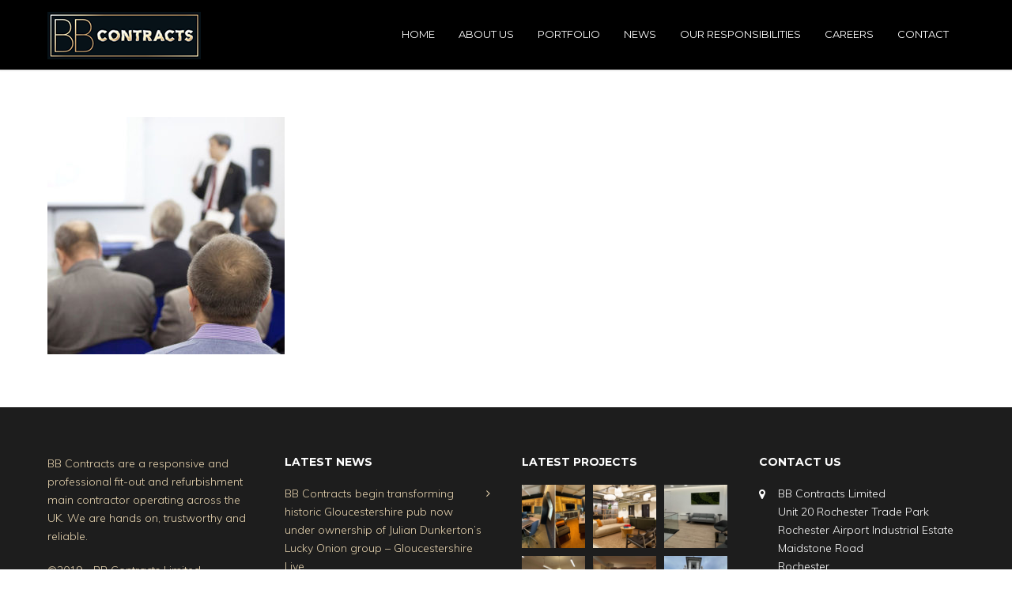

--- FILE ---
content_type: text/html; charset=UTF-8
request_url: https://www.bbcontracts.com/training/training-bottom/
body_size: 13725
content:
<!doctype html>
<html lang="en-GB">
<head>
<meta http-equiv="Content-Type" content="text/html; charset=UTF-8" />
<title>training-bottom - BB Contracts</title>
<!-- Mobile Specific Metas & Favicons -->
<meta name="viewport" content="width=device-width, initial-scale=1, maximum-scale=1, user-scalable=0"><!-- WordPress Stuff -->
                        <script>
                            /* You can add more configuration options to webfontloader by previously defining the WebFontConfig with your options */
                            if ( typeof WebFontConfig === "undefined" ) {
                                WebFontConfig = new Object();
                            }
                            WebFontConfig['google'] = {families: ['Montserrat:400,700', 'Muli:300,400,300italic,400italic', 'Open+Sans:800&amp;subset=latin']};

                            (function() {
                                var wf = document.createElement( 'script' );
                                wf.src = 'https://ajax.googleapis.com/ajax/libs/webfont/1.5.3/webfont.js';
                                wf.type = 'text/javascript';
                                wf.async = 'true';
                                var s = document.getElementsByTagName( 'script' )[0];
                                s.parentNode.insertBefore( wf, s );
                            })();
                        </script>
                        <meta name='robots' content='index, follow, max-image-preview:large, max-snippet:-1, max-video-preview:-1' />
<script type="text/javascript">function rgmkInitGoogleMaps(){window.rgmkGoogleMapsCallback=true;try{jQuery(document).trigger("rgmkGoogleMapsLoad")}catch(err){}}</script>
	<!-- This site is optimized with the Yoast SEO plugin v26.5 - https://yoast.com/wordpress/plugins/seo/ -->
	<link rel="canonical" href="https://www.bbcontracts.com/training/training-bottom/" />
	<meta property="og:locale" content="en_GB" />
	<meta property="og:type" content="article" />
	<meta property="og:title" content="training-bottom - BB Contracts" />
	<meta property="og:url" content="https://www.bbcontracts.com/training/training-bottom/" />
	<meta property="og:site_name" content="BB Contracts" />
	<meta property="og:image" content="https://www.bbcontracts.com/training/training-bottom" />
	<meta property="og:image:width" content="600" />
	<meta property="og:image:height" content="600" />
	<meta property="og:image:type" content="image/jpeg" />
	<meta name="twitter:card" content="summary_large_image" />
	<script type="application/ld+json" class="yoast-schema-graph">{"@context":"https://schema.org","@graph":[{"@type":"WebPage","@id":"https://www.bbcontracts.com/training/training-bottom/","url":"https://www.bbcontracts.com/training/training-bottom/","name":"training-bottom - BB Contracts","isPartOf":{"@id":"https://www.bbcontracts.com/#website"},"primaryImageOfPage":{"@id":"https://www.bbcontracts.com/training/training-bottom/#primaryimage"},"image":{"@id":"https://www.bbcontracts.com/training/training-bottom/#primaryimage"},"thumbnailUrl":"https://www.bbcontracts.com/wp-content/uploads/2016/09/training-bottom.jpg","datePublished":"2016-11-07T15:32:22+00:00","breadcrumb":{"@id":"https://www.bbcontracts.com/training/training-bottom/#breadcrumb"},"inLanguage":"en-GB","potentialAction":[{"@type":"ReadAction","target":["https://www.bbcontracts.com/training/training-bottom/"]}]},{"@type":"ImageObject","inLanguage":"en-GB","@id":"https://www.bbcontracts.com/training/training-bottom/#primaryimage","url":"https://www.bbcontracts.com/wp-content/uploads/2016/09/training-bottom.jpg","contentUrl":"https://www.bbcontracts.com/wp-content/uploads/2016/09/training-bottom.jpg","width":600,"height":600},{"@type":"BreadcrumbList","@id":"https://www.bbcontracts.com/training/training-bottom/#breadcrumb","itemListElement":[{"@type":"ListItem","position":1,"name":"Home","item":"https://www.bbcontracts.com/"},{"@type":"ListItem","position":2,"name":"Training","item":"https://www.bbcontracts.com/training/"},{"@type":"ListItem","position":3,"name":"training-bottom"}]},{"@type":"WebSite","@id":"https://www.bbcontracts.com/#website","url":"https://www.bbcontracts.com/","name":"BB Contracts","description":"Refurbishing and fit-out contracting at it&#039;s very best","potentialAction":[{"@type":"SearchAction","target":{"@type":"EntryPoint","urlTemplate":"https://www.bbcontracts.com/?s={search_term_string}"},"query-input":{"@type":"PropertyValueSpecification","valueRequired":true,"valueName":"search_term_string"}}],"inLanguage":"en-GB"}]}</script>
	<!-- / Yoast SEO plugin. -->


<link rel='dns-prefetch' href='//www.bbcontracts.com' />
<link rel="alternate" type="application/rss+xml" title="BB Contracts &raquo; Feed" href="https://www.bbcontracts.com/feed/" />
<link rel="alternate" type="application/rss+xml" title="BB Contracts &raquo; Comments Feed" href="https://www.bbcontracts.com/comments/feed/" />
<link rel="alternate" type="application/rss+xml" title="BB Contracts &raquo; training-bottom Comments Feed" href="https://www.bbcontracts.com/training/training-bottom/feed/" />
<link rel="alternate" title="oEmbed (JSON)" type="application/json+oembed" href="https://www.bbcontracts.com/wp-json/oembed/1.0/embed?url=https%3A%2F%2Fwww.bbcontracts.com%2Ftraining%2Ftraining-bottom%2F" />
<link rel="alternate" title="oEmbed (XML)" type="text/xml+oembed" href="https://www.bbcontracts.com/wp-json/oembed/1.0/embed?url=https%3A%2F%2Fwww.bbcontracts.com%2Ftraining%2Ftraining-bottom%2F&#038;format=xml" />
		<!-- This site uses the Google Analytics by ExactMetrics plugin v8.10.2 - Using Analytics tracking - https://www.exactmetrics.com/ -->
		<!-- Note: ExactMetrics is not currently configured on this site. The site owner needs to authenticate with Google Analytics in the ExactMetrics settings panel. -->
					<!-- No tracking code set -->
				<!-- / Google Analytics by ExactMetrics -->
		<style id='wp-img-auto-sizes-contain-inline-css' type='text/css'>
img:is([sizes=auto i],[sizes^="auto," i]){contain-intrinsic-size:3000px 1500px}
/*# sourceURL=wp-img-auto-sizes-contain-inline-css */
</style>
<style id='wp-emoji-styles-inline-css' type='text/css'>

	img.wp-smiley, img.emoji {
		display: inline !important;
		border: none !important;
		box-shadow: none !important;
		height: 1em !important;
		width: 1em !important;
		margin: 0 0.07em !important;
		vertical-align: -0.1em !important;
		background: none !important;
		padding: 0 !important;
	}
/*# sourceURL=wp-emoji-styles-inline-css */
</style>
<style id='wp-block-library-inline-css' type='text/css'>
:root{--wp-block-synced-color:#7a00df;--wp-block-synced-color--rgb:122,0,223;--wp-bound-block-color:var(--wp-block-synced-color);--wp-editor-canvas-background:#ddd;--wp-admin-theme-color:#007cba;--wp-admin-theme-color--rgb:0,124,186;--wp-admin-theme-color-darker-10:#006ba1;--wp-admin-theme-color-darker-10--rgb:0,107,160.5;--wp-admin-theme-color-darker-20:#005a87;--wp-admin-theme-color-darker-20--rgb:0,90,135;--wp-admin-border-width-focus:2px}@media (min-resolution:192dpi){:root{--wp-admin-border-width-focus:1.5px}}.wp-element-button{cursor:pointer}:root .has-very-light-gray-background-color{background-color:#eee}:root .has-very-dark-gray-background-color{background-color:#313131}:root .has-very-light-gray-color{color:#eee}:root .has-very-dark-gray-color{color:#313131}:root .has-vivid-green-cyan-to-vivid-cyan-blue-gradient-background{background:linear-gradient(135deg,#00d084,#0693e3)}:root .has-purple-crush-gradient-background{background:linear-gradient(135deg,#34e2e4,#4721fb 50%,#ab1dfe)}:root .has-hazy-dawn-gradient-background{background:linear-gradient(135deg,#faaca8,#dad0ec)}:root .has-subdued-olive-gradient-background{background:linear-gradient(135deg,#fafae1,#67a671)}:root .has-atomic-cream-gradient-background{background:linear-gradient(135deg,#fdd79a,#004a59)}:root .has-nightshade-gradient-background{background:linear-gradient(135deg,#330968,#31cdcf)}:root .has-midnight-gradient-background{background:linear-gradient(135deg,#020381,#2874fc)}:root{--wp--preset--font-size--normal:16px;--wp--preset--font-size--huge:42px}.has-regular-font-size{font-size:1em}.has-larger-font-size{font-size:2.625em}.has-normal-font-size{font-size:var(--wp--preset--font-size--normal)}.has-huge-font-size{font-size:var(--wp--preset--font-size--huge)}.has-text-align-center{text-align:center}.has-text-align-left{text-align:left}.has-text-align-right{text-align:right}.has-fit-text{white-space:nowrap!important}#end-resizable-editor-section{display:none}.aligncenter{clear:both}.items-justified-left{justify-content:flex-start}.items-justified-center{justify-content:center}.items-justified-right{justify-content:flex-end}.items-justified-space-between{justify-content:space-between}.screen-reader-text{border:0;clip-path:inset(50%);height:1px;margin:-1px;overflow:hidden;padding:0;position:absolute;width:1px;word-wrap:normal!important}.screen-reader-text:focus{background-color:#ddd;clip-path:none;color:#444;display:block;font-size:1em;height:auto;left:5px;line-height:normal;padding:15px 23px 14px;text-decoration:none;top:5px;width:auto;z-index:100000}html :where(.has-border-color){border-style:solid}html :where([style*=border-top-color]){border-top-style:solid}html :where([style*=border-right-color]){border-right-style:solid}html :where([style*=border-bottom-color]){border-bottom-style:solid}html :where([style*=border-left-color]){border-left-style:solid}html :where([style*=border-width]){border-style:solid}html :where([style*=border-top-width]){border-top-style:solid}html :where([style*=border-right-width]){border-right-style:solid}html :where([style*=border-bottom-width]){border-bottom-style:solid}html :where([style*=border-left-width]){border-left-style:solid}html :where(img[class*=wp-image-]){height:auto;max-width:100%}:where(figure){margin:0 0 1em}html :where(.is-position-sticky){--wp-admin--admin-bar--position-offset:var(--wp-admin--admin-bar--height,0px)}@media screen and (max-width:600px){html :where(.is-position-sticky){--wp-admin--admin-bar--position-offset:0px}}

/*# sourceURL=wp-block-library-inline-css */
</style><style id='global-styles-inline-css' type='text/css'>
:root{--wp--preset--aspect-ratio--square: 1;--wp--preset--aspect-ratio--4-3: 4/3;--wp--preset--aspect-ratio--3-4: 3/4;--wp--preset--aspect-ratio--3-2: 3/2;--wp--preset--aspect-ratio--2-3: 2/3;--wp--preset--aspect-ratio--16-9: 16/9;--wp--preset--aspect-ratio--9-16: 9/16;--wp--preset--color--black: #000000;--wp--preset--color--cyan-bluish-gray: #abb8c3;--wp--preset--color--white: #ffffff;--wp--preset--color--pale-pink: #f78da7;--wp--preset--color--vivid-red: #cf2e2e;--wp--preset--color--luminous-vivid-orange: #ff6900;--wp--preset--color--luminous-vivid-amber: #fcb900;--wp--preset--color--light-green-cyan: #7bdcb5;--wp--preset--color--vivid-green-cyan: #00d084;--wp--preset--color--pale-cyan-blue: #8ed1fc;--wp--preset--color--vivid-cyan-blue: #0693e3;--wp--preset--color--vivid-purple: #9b51e0;--wp--preset--gradient--vivid-cyan-blue-to-vivid-purple: linear-gradient(135deg,rgb(6,147,227) 0%,rgb(155,81,224) 100%);--wp--preset--gradient--light-green-cyan-to-vivid-green-cyan: linear-gradient(135deg,rgb(122,220,180) 0%,rgb(0,208,130) 100%);--wp--preset--gradient--luminous-vivid-amber-to-luminous-vivid-orange: linear-gradient(135deg,rgb(252,185,0) 0%,rgb(255,105,0) 100%);--wp--preset--gradient--luminous-vivid-orange-to-vivid-red: linear-gradient(135deg,rgb(255,105,0) 0%,rgb(207,46,46) 100%);--wp--preset--gradient--very-light-gray-to-cyan-bluish-gray: linear-gradient(135deg,rgb(238,238,238) 0%,rgb(169,184,195) 100%);--wp--preset--gradient--cool-to-warm-spectrum: linear-gradient(135deg,rgb(74,234,220) 0%,rgb(151,120,209) 20%,rgb(207,42,186) 40%,rgb(238,44,130) 60%,rgb(251,105,98) 80%,rgb(254,248,76) 100%);--wp--preset--gradient--blush-light-purple: linear-gradient(135deg,rgb(255,206,236) 0%,rgb(152,150,240) 100%);--wp--preset--gradient--blush-bordeaux: linear-gradient(135deg,rgb(254,205,165) 0%,rgb(254,45,45) 50%,rgb(107,0,62) 100%);--wp--preset--gradient--luminous-dusk: linear-gradient(135deg,rgb(255,203,112) 0%,rgb(199,81,192) 50%,rgb(65,88,208) 100%);--wp--preset--gradient--pale-ocean: linear-gradient(135deg,rgb(255,245,203) 0%,rgb(182,227,212) 50%,rgb(51,167,181) 100%);--wp--preset--gradient--electric-grass: linear-gradient(135deg,rgb(202,248,128) 0%,rgb(113,206,126) 100%);--wp--preset--gradient--midnight: linear-gradient(135deg,rgb(2,3,129) 0%,rgb(40,116,252) 100%);--wp--preset--font-size--small: 13px;--wp--preset--font-size--medium: 20px;--wp--preset--font-size--large: 36px;--wp--preset--font-size--x-large: 42px;--wp--preset--spacing--20: 0.44rem;--wp--preset--spacing--30: 0.67rem;--wp--preset--spacing--40: 1rem;--wp--preset--spacing--50: 1.5rem;--wp--preset--spacing--60: 2.25rem;--wp--preset--spacing--70: 3.38rem;--wp--preset--spacing--80: 5.06rem;--wp--preset--shadow--natural: 6px 6px 9px rgba(0, 0, 0, 0.2);--wp--preset--shadow--deep: 12px 12px 50px rgba(0, 0, 0, 0.4);--wp--preset--shadow--sharp: 6px 6px 0px rgba(0, 0, 0, 0.2);--wp--preset--shadow--outlined: 6px 6px 0px -3px rgb(255, 255, 255), 6px 6px rgb(0, 0, 0);--wp--preset--shadow--crisp: 6px 6px 0px rgb(0, 0, 0);}:where(.is-layout-flex){gap: 0.5em;}:where(.is-layout-grid){gap: 0.5em;}body .is-layout-flex{display: flex;}.is-layout-flex{flex-wrap: wrap;align-items: center;}.is-layout-flex > :is(*, div){margin: 0;}body .is-layout-grid{display: grid;}.is-layout-grid > :is(*, div){margin: 0;}:where(.wp-block-columns.is-layout-flex){gap: 2em;}:where(.wp-block-columns.is-layout-grid){gap: 2em;}:where(.wp-block-post-template.is-layout-flex){gap: 1.25em;}:where(.wp-block-post-template.is-layout-grid){gap: 1.25em;}.has-black-color{color: var(--wp--preset--color--black) !important;}.has-cyan-bluish-gray-color{color: var(--wp--preset--color--cyan-bluish-gray) !important;}.has-white-color{color: var(--wp--preset--color--white) !important;}.has-pale-pink-color{color: var(--wp--preset--color--pale-pink) !important;}.has-vivid-red-color{color: var(--wp--preset--color--vivid-red) !important;}.has-luminous-vivid-orange-color{color: var(--wp--preset--color--luminous-vivid-orange) !important;}.has-luminous-vivid-amber-color{color: var(--wp--preset--color--luminous-vivid-amber) !important;}.has-light-green-cyan-color{color: var(--wp--preset--color--light-green-cyan) !important;}.has-vivid-green-cyan-color{color: var(--wp--preset--color--vivid-green-cyan) !important;}.has-pale-cyan-blue-color{color: var(--wp--preset--color--pale-cyan-blue) !important;}.has-vivid-cyan-blue-color{color: var(--wp--preset--color--vivid-cyan-blue) !important;}.has-vivid-purple-color{color: var(--wp--preset--color--vivid-purple) !important;}.has-black-background-color{background-color: var(--wp--preset--color--black) !important;}.has-cyan-bluish-gray-background-color{background-color: var(--wp--preset--color--cyan-bluish-gray) !important;}.has-white-background-color{background-color: var(--wp--preset--color--white) !important;}.has-pale-pink-background-color{background-color: var(--wp--preset--color--pale-pink) !important;}.has-vivid-red-background-color{background-color: var(--wp--preset--color--vivid-red) !important;}.has-luminous-vivid-orange-background-color{background-color: var(--wp--preset--color--luminous-vivid-orange) !important;}.has-luminous-vivid-amber-background-color{background-color: var(--wp--preset--color--luminous-vivid-amber) !important;}.has-light-green-cyan-background-color{background-color: var(--wp--preset--color--light-green-cyan) !important;}.has-vivid-green-cyan-background-color{background-color: var(--wp--preset--color--vivid-green-cyan) !important;}.has-pale-cyan-blue-background-color{background-color: var(--wp--preset--color--pale-cyan-blue) !important;}.has-vivid-cyan-blue-background-color{background-color: var(--wp--preset--color--vivid-cyan-blue) !important;}.has-vivid-purple-background-color{background-color: var(--wp--preset--color--vivid-purple) !important;}.has-black-border-color{border-color: var(--wp--preset--color--black) !important;}.has-cyan-bluish-gray-border-color{border-color: var(--wp--preset--color--cyan-bluish-gray) !important;}.has-white-border-color{border-color: var(--wp--preset--color--white) !important;}.has-pale-pink-border-color{border-color: var(--wp--preset--color--pale-pink) !important;}.has-vivid-red-border-color{border-color: var(--wp--preset--color--vivid-red) !important;}.has-luminous-vivid-orange-border-color{border-color: var(--wp--preset--color--luminous-vivid-orange) !important;}.has-luminous-vivid-amber-border-color{border-color: var(--wp--preset--color--luminous-vivid-amber) !important;}.has-light-green-cyan-border-color{border-color: var(--wp--preset--color--light-green-cyan) !important;}.has-vivid-green-cyan-border-color{border-color: var(--wp--preset--color--vivid-green-cyan) !important;}.has-pale-cyan-blue-border-color{border-color: var(--wp--preset--color--pale-cyan-blue) !important;}.has-vivid-cyan-blue-border-color{border-color: var(--wp--preset--color--vivid-cyan-blue) !important;}.has-vivid-purple-border-color{border-color: var(--wp--preset--color--vivid-purple) !important;}.has-vivid-cyan-blue-to-vivid-purple-gradient-background{background: var(--wp--preset--gradient--vivid-cyan-blue-to-vivid-purple) !important;}.has-light-green-cyan-to-vivid-green-cyan-gradient-background{background: var(--wp--preset--gradient--light-green-cyan-to-vivid-green-cyan) !important;}.has-luminous-vivid-amber-to-luminous-vivid-orange-gradient-background{background: var(--wp--preset--gradient--luminous-vivid-amber-to-luminous-vivid-orange) !important;}.has-luminous-vivid-orange-to-vivid-red-gradient-background{background: var(--wp--preset--gradient--luminous-vivid-orange-to-vivid-red) !important;}.has-very-light-gray-to-cyan-bluish-gray-gradient-background{background: var(--wp--preset--gradient--very-light-gray-to-cyan-bluish-gray) !important;}.has-cool-to-warm-spectrum-gradient-background{background: var(--wp--preset--gradient--cool-to-warm-spectrum) !important;}.has-blush-light-purple-gradient-background{background: var(--wp--preset--gradient--blush-light-purple) !important;}.has-blush-bordeaux-gradient-background{background: var(--wp--preset--gradient--blush-bordeaux) !important;}.has-luminous-dusk-gradient-background{background: var(--wp--preset--gradient--luminous-dusk) !important;}.has-pale-ocean-gradient-background{background: var(--wp--preset--gradient--pale-ocean) !important;}.has-electric-grass-gradient-background{background: var(--wp--preset--gradient--electric-grass) !important;}.has-midnight-gradient-background{background: var(--wp--preset--gradient--midnight) !important;}.has-small-font-size{font-size: var(--wp--preset--font-size--small) !important;}.has-medium-font-size{font-size: var(--wp--preset--font-size--medium) !important;}.has-large-font-size{font-size: var(--wp--preset--font-size--large) !important;}.has-x-large-font-size{font-size: var(--wp--preset--font-size--x-large) !important;}
/*# sourceURL=global-styles-inline-css */
</style>

<style id='classic-theme-styles-inline-css' type='text/css'>
/*! This file is auto-generated */
.wp-block-button__link{color:#fff;background-color:#32373c;border-radius:9999px;box-shadow:none;text-decoration:none;padding:calc(.667em + 2px) calc(1.333em + 2px);font-size:1.125em}.wp-block-file__button{background:#32373c;color:#fff;text-decoration:none}
/*# sourceURL=/wp-includes/css/classic-themes.min.css */
</style>
<link rel='stylesheet' id='contact-form-7-css' href='https://www.bbcontracts.com/wp-content/plugins/contact-form-7/includes/css/styles.css?ver=6.1.4' type='text/css' media='all' />
<link rel='stylesheet' id='rs-plugin-settings-css' href='https://www.bbcontracts.com/wp-content/plugins/revslider/public/assets/css/settings.css?ver=5.2.5.3' type='text/css' media='all' />
<style id='rs-plugin-settings-inline-css' type='text/css'>
#rs-demo-id {}
/*# sourceURL=rs-plugin-settings-inline-css */
</style>
<link rel='stylesheet' id='parent-style-css' href='https://www.bbcontracts.com/wp-content/themes/unicon/style.css?ver=6.9' type='text/css' media='all' />
<link rel='stylesheet' id='dashicons-css' href='https://www.bbcontracts.com/wp-includes/css/dashicons.min.css?ver=6.9' type='text/css' media='all' />
<link rel='stylesheet' id='stylesheet-css' href='https://www.bbcontracts.com/wp-content/themes/unicon-child/style.css?ver=1' type='text/css' media='all' />
<link rel='stylesheet' id='js_composer_front-css' href='https://www.bbcontracts.com/wp-content/plugins/js_composer/assets/css/js_composer.min.css?ver=4.12' type='text/css' media='all' />
<link rel='stylesheet' id='shortcodes-css' href='https://www.bbcontracts.com/wp-content/themes/unicon/framework/css/shortcodes.css?ver=6.9' type='text/css' media='all' />
<link rel='stylesheet' id='responsive-css' href='https://www.bbcontracts.com/wp-content/themes/unicon/framework/css/responsive.css?ver=6.9' type='text/css' media='all' />
<link rel='stylesheet' id='bsf-Defaults-css' href='https://www.bbcontracts.com/wp-content/uploads/smile_fonts/Defaults/Defaults.css?ver=6.9' type='text/css' media='all' />
<script type="text/javascript" src="https://www.bbcontracts.com/wp-includes/js/jquery/jquery.min.js?ver=3.7.1" id="jquery-core-js"></script>
<script type="text/javascript" src="https://www.bbcontracts.com/wp-includes/js/jquery/jquery-migrate.min.js?ver=3.4.1" id="jquery-migrate-js"></script>
<script type="text/javascript" src="https://www.bbcontracts.com/wp-content/plugins/revslider/public/assets/js/jquery.themepunch.tools.min.js?ver=5.2.5.3" id="tp-tools-js"></script>
<script type="text/javascript" src="https://www.bbcontracts.com/wp-content/plugins/revslider/public/assets/js/jquery.themepunch.revolution.min.js?ver=5.2.5.3" id="revmin-js"></script>
<link rel="https://api.w.org/" href="https://www.bbcontracts.com/wp-json/" /><link rel="alternate" title="JSON" type="application/json" href="https://www.bbcontracts.com/wp-json/wp/v2/media/16603" /><link rel="EditURI" type="application/rsd+xml" title="RSD" href="https://www.bbcontracts.com/xmlrpc.php?rsd" />
<meta name="generator" content="WordPress 6.9" />
<link rel='shortlink' href='https://www.bbcontracts.com/?p=16603' />
<style type="text/css">
body{ font: 300 14px Muli, Arial, Helvetica, sans-serif; color: #000000; line-height: 1.7;} .wrapall, .boxed-layout{ background-color: #ffffff; } body.page-template-page-blank-php{ background: #ffffff !important; } h1{ font: 300 28px Muli, Arial, Helvetica, sans-serif; color: #000000; } h2{ font: 300 24px Muli, Arial, Helvetica, sans-serif; color: #000000; } h3{ font: 300 20px Muli, Arial, Helvetica, sans-serif; color: #000000; } h4{ font: 300 16px Muli, Arial, Helvetica, sans-serif; color: #000000; } h5{ font: 300 16px Muli, Arial, Helvetica, sans-serif; color: #000000; } h6{ font: 300 16px Muli, Arial, Helvetica, sans-serif; color: #000000; } .title{ font-family: 'Muli', Arial, Helvetica, sans-serif; } h1 a, h2 a, h3 a, h4 a, h5 a, h6 a { font-weight: inherit; color: inherit; } h1 a:hover, h2 a:hover, h3 a:hover, h4 a:hover, h5 a:hover, h6 a:hover, a:hover h1, a:hover h2, a:hover h3, a:hover h4, a:hover h5, a:hover h6 { color: #000000; } a{ color: #000000; } a:hover{ color: #000000; } input[type='text'], input[type='password'], input[type='email'], input[type='tel'], textarea, select { font-family: Muli, Arial, Helvetica, sans-serif; font-size: 14px; } #sidebar .widget h3{ font: 14px Montserrat, Arial, Helvetica, sans-serif; color: #000000; } .container .twelve.alt.sidebar-right, .container .twelve.alt.sidebar-left, #sidebar.sidebar-right #sidebar-widgets, #sidebar.sidebar-left #sidebar-widgets{ border-color: #efefef;} #topbar{ background: #f5f5f5; color: #777777; } #topbar a{ color: #999999; } #topbar a:hover{ color: #333333; } @media only screen and (max-width: 767px) { #topbar .topbar-col1{ background: #f5f5f5; } } /* Navigation */ #navigation > ul > li > a{ font: 400 13px Montserrat, Arial, Helvetica, sans-serif; color: #ffffff; } #navigation > ul > li:hover > a, #navigation > ul > li > a:hover { color: #adadad; } #navigation li.current-menu-item > a:hover, #navigation li.current-page-ancestor > a:hover, #navigation li.current-menu-ancestor > a:hover, #navigation li.current-menu-parent > a:hover, #navigation li.current_page_ancestor > a:hover, #navigation > ul > li.sfHover > a { color: #adadad; } #navigation li.current-menu-item > a, #navigation li.current-page-ancestor > a, #navigation li.current-menu-ancestor > a, #navigation li.current-menu-parent > a, #navigation li.current_page_ancestor > a { color: #c8a574; } #navigation ul li:hover{ border-color: #adadad; } #navigation li.current-menu-item, #navigation li.current-page-ancestor, #navigation li.current-menu-ancestor, #navigation li.current-menu-parent, #navigation li.current_page_ancestor{ border-color: #c8a574; } #navigation .sub-menu{ background: #262626; } #navigation .sub-menu li a{ font: 400 13px Muli, Arial, Helvetica, sans-serif; color: #cccccc; } #navigation .sub-menu li a:hover{ color: #ffffff; } #navigation .sub-menu li.current_page_item > a, #navigation .sub-menu li.current_page_item > a:hover, #navigation .sub-menu li.current-menu-item > a, #navigation .sub-menu li.current-menu-item > a:hover, #navigation .sub-menu li.current-page-ancestor > a, #navigation .sub-menu li.current-page-ancestor > a:hover, #navigation .sub-menu li.current-menu-ancestor > a, #navigation .sub-menu li.current-menu-ancestor > a:hover, #navigation .sub-menu li.current-menu-parent > a, #navigation .sub-menu li.current-menu-parent > a:hover, #navigation .sub-menu li.current_page_ancestor > a, #navigation .sub-menu li.current_page_ancestor > a:hover{ color: #ffffff; } #navigation .sub-menu li a, #navigation .sub-menu ul li a{ border-color: #333333; } #navigation > ul > li.megamenu > ul.sub-menu{ background: #262626; border-color: #adadad; } #navigation > ul > li.megamenu > ul > li { border-right-color: #333333 !important; } #navigation > ul > li.megamenu ul li a{ color:#cccccc; } #navigation > ul > li.megamenu > ul > li > a { color:#ffffff; } #navigation > ul > li.megamenu > ul ul li a:hover, #header #navigation > ul > li.megamenu > ul ul li.current-menu-item a { color: #ffffff !important; background-color: #333333 !important; } /* Header General */ #search-btn, #shopping-btn, #close-search-btn { color: #bbbbbb; } #search-btn:hover, #shopping-btn:hover, #close-search-btn:hover { color: #999999; } #slogan{ font: 400 20px Open Sans, Arial, Helvetica, sans-serif; color: #777777; margin-top: 26px; } /* Mobile Header */ #mobile-navigation{ background: #262626; } #mobile-navigation ul li a{ font: 400 13px Muli, Arial, Helvetica, sans-serif; color: #cccccc; border-bottom-color: #333333 !important; } #mobile-navigation ul li a:hover, #mobile-navigation ul li a:hover [class^='fa-'], #mobile-navigation li.open > a, #mobile-navigation ul li.current-menu-item > a, #mobile-navigation ul li.current-menu-ancestor > a{ color: #ffffff; } body #mobile-navigation li.open > a [class^='fa-']{ color: #ffffff; } #mobile-navigation form, #mobile-navigation form input{ background: #444444; color: #cccccc; } #mobile-navigation form:before{ color: #cccccc; } #mobile-header{ background: #000000; height: 88px; } #mobile-navigation-btn, #mobile-cart-btn, #mobile-shopping-btn{ color: #bbbbbb; line-height: 88px; } #mobile-navigation-btn:hover, #mobile-cart-btn:hover, #mobile-shopping-btn:hover { color: #999999; } #mobile-header .logo{ margin-top: 15px; } /* Header V1 */ #header.header-v1 { height: 88px; background: #000000; } .header-v1 .logo{ margin-top: 15px; } .header-v1 #navigation > ul > li{ height: 88px; padding-top: 35px; } .header-v1 #navigation .sub-menu{ top: 88px; } .header-v1 .header-icons-divider{ line-height: 88px; background: #efefef; } #header.header-v1 .widget_shopping_cart{ top: 88px; } .header-v1 #search-btn, .header-v1 #close-search-btn, .header-v1 #shopping-btn{ line-height: 88px; } .header-v1 #search-top, .header-v1 #search-top input{ height: 88px; } .header-v1 #search-top input{ color: #000000; font-family: Muli, Arial, Helvetica, sans-serif; } /* Header V3 */ #header.header-v3 { background: #000000; } .header-v3 .navigation-wrap{ background: #000000; border-top: 1px solid #efefef; } .header-v3 .logo { margin-top: 30px; margin-bottom: 30px; } /* Header V4 */ #header.header-v4 { background: #000000; } .header-v4 .navigation-wrap{ background: #000000; border-top: 1px solid #efefef; } .header-v4 .logo { margin-top: 30px; margin-bottom: 30px; } /* Transparent Header */ #transparentimage{ padding: 88px 0 0 0; } .header-is-transparent #mobile-navigation{ top: 88px; } /* Stuck */ .stuck{ background: #000000; } /* Titlebars */ .titlebar h1{ font: 800 40px Open Sans, Arial, Helvetica, sans-serif; color: #777777; } #fulltitle{ background: #ffffff; border-bottom: 1px none #efefef; } #breadcrumbs{ margin-top: 6px; } #breadcrumbs, #breadcrumbs a{ font: 13px Open Sans, Arial, Helvetica, sans-serif; color: #aaaaaa; } #breadcrumbs a:hover{ color: #666666; } #fullimagecenter h1, #transparentimage h1{ font: 40px Montserrat, Arial, Helvetica, sans-serif; color: #ffffff; text-transform: uppercase; letter-spacing: 0px; text-align: center; } /* Footer */ #footer .widget h3{ font: 700 14px Montserrat, Arial, Helvetica, sans-serif; color: #ffffff; } #footer{ color: #e5d2ae; border-top: 4px none #1cbac8; } #footer{ background-color: #1d1d1d; } #footer a, #footer .widget ul li:after { color: #e5d2ae; } #footer a:hover, #footer .widget ul li:hover:after { color: #e5d2ae; } #footer .widget ul li{ border-bottom-color: #333333; } /* Copyright */ #copyright{ background: #161717; color: #777777; } #copyright a { color: #999999; } #copyright a:hover { color: #cccccc; } /* Color Accent */ .highlight{color:#c8a574 !important;} ::selection{ background: #c8a574; } ::-moz-selection { background: #c8a574; } #shopping-btn span{background:#c8a574;} .blog-page .post h1 a:hover,.blog-page .post h2 a:hover{color:#c8a574;} .entry-image .entry-overlay{background:#c8a574;} .entry-quote a:hover{background:#c8a574;} .entry-link a:hover{background:#c8a574;} .blog-single .entry-tags a:hover{color:#c8a574;} .sharebox ul li a:hover{color:#c8a574;} #pagination .current a{background:#c8a574;} #filters ul li a:hover{color:#c8a574;} #filters ul li a.active{color:#c8a574;} #back-to-top a:hover{background-color:#c8a574;} #sidebar .widget ul li a:hover{color:#c8a574;} #sidebar .widget ul li:hover:after{color:#c8a574;} .widget_tag_cloud a:hover,.widget_product_tag_cloud a:hover{background:#c8a574;border-color:#c8a574;} .widget_portfolio .portfolio-widget-item .portfolio-overlay{background:#c8a574;} #sidebar .widget_nav_menu ul li a:hover{color:#c8a574;} #footer .widget_tag_cloud a:hover,#footer .widget_product_tag_cloud a:hover{background:#c8a574;border-color:#c8a574;} /* Shortcodes */ .box.style-2{border-top-color:#c8a574;} .box.style-4{border-color:#c8a574;} .box.style-6{background:#c8a574;} a.button,input[type=submit],button,.minti_button{background:#c8a574;border-color:#c8a574;} a.button.color-2{color:#c8a574;border-color:#c8a574;} a.button.color-3{background:#c8a574;border-color:#c8a574;} a.button.color-9{color:#c8a574;} a.button.color-6:hover{background:#c8a574;border-color:#c8a574;} a.button.color-7:hover{background:#c8a574;border-color:#c8a574;} .counter-number{color:#c8a574;} .divider-title.align-center:after, .divider-title.align-left:after { background-color:#c8a574 } .divider5{border-bottom-color:#c8a574;} .dropcap.dropcap-circle{background-color:#c8a574;} .dropcap.dropcap-box{background-color:#c8a574;} .dropcap.dropcap-color{color:#c8a574;} .toggle .toggle-title.active, .color-light .toggle .toggle-title.active{ background:#c8a574; border-color: #c8a574;} .iconbox-style-1.icon-color-accent i.boxicon,.iconbox-style-2.icon-color-accent i.boxicon,.iconbox-style-3.icon-color-accent i.boxicon,.iconbox-style-8.icon-color-accent i.boxicon,.iconbox-style-9.icon-color-accent i.boxicon{color:#c8a574!important;} .iconbox-style-4.icon-color-accent i.boxicon,.iconbox-style-5.icon-color-accent i.boxicon,.iconbox-style-6.icon-color-accent i.boxicon,.iconbox-style-7.icon-color-accent i.boxicon,.flip .icon-color-accent.card .back{background:#c8a574;} .latest-blog .blog-item .blog-overlay{background:#c8a574;} .latest-blog .blog-item .blog-pic i{color:#c8a574;} .latest-blog .blog-item h4 a:hover{color:#c8a574;} .progressbar .progress-percentage{background:#c8a574;} .wpb_widgetised_column .widget ul li a:hover{color:#c8a574;} .wpb_widgetised_column .widget ul li:hover:after{color:#c8a574;} .wpb_accordion .wpb_accordion_wrapper .ui-state-active .ui-icon{background-color:#c8a574;} .wpb_accordion .wpb_accordion_wrapper .ui-state-active.wpb_accordion_header a{color:#c8a574;} .wpb_accordion .wpb_accordion_wrapper .wpb_accordion_header a:hover,.wpb_accordion .wpb_accordion_wrapper .wpb_accordion_header a:hover .ui-state-default .ui-icon{color:#c8a574;} .wpb_accordion .wpb_accordion_wrapper .wpb_accordion_header:hover .ui-icon{background-color:#c8a574!important;} .wpb_content_element.wpb_tabs .wpb_tabs_nav li.ui-tabs-active{border-bottom-color:#c8a574;} .portfolio-item h4 a:hover{ color: #c8a574; } .portfolio-filters ul li a:hover { color: #c8a574; } .portfolio-filters ul li a.active { color: #c8a574; } .portfolio-overlay-icon .portfolio-overlay{ background: #c8a574; } .portfolio-overlay-icon i{ color: #c8a574; } .portfolio-overlay-effect .portfolio-overlay{ background: #c8a574; } .portfolio-overlay-name .portfolio-overlay{ background: #c8a574; } .portfolio-detail-attributes ul li a:hover{ color: #c8a574; } a.catimage:hover .catimage-text{ background: #c8a574; } /* WooCommerce */ .products li h3{font: 300 14px Muli, Arial, Helvetica, sans-serif; color: #000000;} .woocommerce .button.checkout-button{background:#c8a574;border-color:#c8a574;} .woocommerce .products .onsale{background:#c8a574;} .product .onsale{background:#c8a574;} button.single_add_to_cart_button:hover{background:#c8a574;} .woocommerce-tabs > ul > li.active a{color:#c8a574;border-bottom-color:#c8a574;} p.stars a:hover{background:#c8a574;} p.stars a.active,p.stars a.active:after{background:#c8a574;} .product_list_widget a{color:#c8a574;} .woocommerce .widget_layered_nav li.chosen a{color:#c8a574!important;} .woocommerce .widget_product_categories > ul > li.current-cat > a{color:#c8a574!important;} .woocommerce .widget_product_categories > ul > li.current-cat:after{color:#c8a574!important;} .woocommerce-message{ background: #c8a574; } .bbp-topics-front ul.super-sticky .bbp-topic-title:before, .bbp-topics ul.super-sticky .bbp-topic-title:before, .bbp-topics ul.sticky .bbp-topic-title:before, .bbp-forum-content ul.sticky .bbp-topic-title:before{color: #c8a574!important; } #subscription-toggle a:hover{ background: #c8a574; } .bbp-pagination-links span.current{ background: #c8a574; } div.wpcf7-mail-sent-ok,div.wpcf7-mail-sent-ng,div.wpcf7-spam-blocked,div.wpcf7-validation-errors{ background: #c8a574; } .wpcf7-not-valid{ border-color: #c8a574 !important;} .products .button.add_to_cart_button{ color: #c8a574!important; } .minti_list.color-accent li:before{ color: #c8a574!important; } .blogslider_text .post-categories li a{ background-color: #c8a574; } .minti_zooming_slider .flex-control-nav li .minti_zooming_slider_ghost { background-color: #c8a574; } .minti_carousel.pagination_numbers .owl-dots .owl-dot.active{ background-color: #c8a574; } .wpb_content_element.wpb_tour .wpb_tabs_nav li.ui-tabs-active, .color-light .wpb_content_element.wpb_tour .wpb_tabs_nav li.ui-tabs-active{ background-color: #c8a574; } .masonry_icon i{ color: #c8a574; } /* Special Font */ .font-special, .button, .counter-title, h6, .wpb_accordion .wpb_accordion_wrapper .wpb_accordion_header a, .pricing-plan .pricing-plan-head h3, a.catimage, .divider-title, button, input[type='submit'], input[type='reset'], input[type='button'], .vc_pie_chart h4, .page-404 h3, .minti_masonrygrid_item h4{ font-family: 'Montserrat', Arial, Helvetica, sans-serif; /*letter-spacing: 0px; font-weight: ;*/} .ui-helper-reset{ line-height: 1.7; } /* User CSS from Theme Options */ .gradient-divider-column .newdivider{ border:none !important; height: 4px; max-height:none !important; background: -moz-linear-gradient(left, #e5cb9a, #e5cb9a, #C8A574, #e5cb9a); /* FF3.6-15 */ background: -webkit-linear-gradient(left, #e5cb9a, #e5cb9a, #C8A574, #e5cb9a); /* Chrome10-25,Safari5.1-6 */ background: linear-gradient(to right, #e5cb9a, #e5cb9a, #C8A574, #e5cb9a); /* W3C, IE10+, FF16+, Chrome26+, Opera12+, Safari7+ */ filter: progid:DXImageTransform.Microsoft.gradient( startColorstr='#00c8a574', endColorstr='#00c8a574',GradientType=1 ); /* IE6-9 */ } .type-portfolio .project-box{ position: relative; margin-top: 60px; text-transform: uppercase; background-color: #000000; color: #E6D3AE; padding:10px 20px; display: inline-block; font-size: 30px; font-weight: 900; font-family: 'Montserrat', Arial, Helvetica, sans-serif; } .type-portfolio .project-box:after { left: 100%; top: 50%; border: solid transparent; content: " "; height: 0; width: 0; position: absolute; pointer-events: none; border-color: rgba(0, 0, 0, 0); border-left-color: #000000; border-width: 15px; margin-top: -15px; } @media (max-width:767px){ .type-portfolio .project-box{ display: none; } } .type-portfolio .testimonial-img{ width: 90px; height: auto; border-radius: 0; } a, select, input[type="submit"], input[type="text"], input[type="password"], input[type="email"], input[type="tel"], textarea{ border-radius: 0 !important; } #footer .widget_contact *{ color: #FFFFFF; } .greyscale-images-row .single_image img{ -webkit-filter: grayscale(100%); filter: grayscale(100%); } .greyscale-images-row .single_image img:hover{ -webkit-filter: grayscale(0%); filter: grayscale(0%); } @media only screen and (max-width: 1199px) { #header, .sticky-wrapper{display:none;} #mobile-header{display:inherit} }
</style><meta name="generator" content="Powered by Visual Composer - drag and drop page builder for WordPress."/>
<!--[if lte IE 9]><link rel="stylesheet" type="text/css" href="https://www.bbcontracts.com/wp-content/plugins/js_composer/assets/css/vc_lte_ie9.min.css" media="screen"><![endif]--><!--[if IE  8]><link rel="stylesheet" type="text/css" href="https://www.bbcontracts.com/wp-content/plugins/js_composer/assets/css/vc-ie8.min.css" media="screen"><![endif]--><meta name="generator" content="Powered by Slider Revolution 5.2.5.3 - responsive, Mobile-Friendly Slider Plugin for WordPress with comfortable drag and drop interface." />
<noscript><style type="text/css"> .wpb_animate_when_almost_visible { opacity: 1; }</style></noscript></head>

<body class="attachment wp-singular attachment-template-default attachmentid-16603 attachment-jpeg wp-theme-unicon wp-child-theme-unicon-child smooth-scroll wpb-js-composer js-comp-ver-4.12 vc_responsive">

	<div class="site-wrapper wrapall">

	
<header id="header" class="header header-v1 header-v1-only clearfix  ">
		
	<div class="container">
	
		<div id="logo-navigation" class="sixteen columns">
			
			<div id="logo" class="logo">
									<a href="https://www.bbcontracts.com/"><img src="https://www.bbcontracts.com/wp-content/uploads/2016/07/bbcontracts-landscape-logo-01.png" alt="BB Contracts" class="logo_standard" /></a>
					<a href="https://www.bbcontracts.com/"><img src="https://www.bbcontracts.com/wp-content/uploads/2016/07/bbcontracts-landscape-logo-01.png" alt="BB Contracts" class="logo_transparent" /></a>					<a href="https://www.bbcontracts.com/"><img src="https://www.bbcontracts.com/wp-content/uploads/2016/07/bbcontracts-landscape-logo-01.png" width="194" height="60" alt="BB Contracts" class="logo_retina" /></a>					<a href="https://www.bbcontracts.com/"><img src="https://www.bbcontracts.com/wp-content/uploads/2016/07/bbcontracts-landscape-logo-01.png" width="194" height="60" alt="BB Contracts" class="logo_retina_transparent" /></a>							</div>

			<div id="navigation" class="clearfix">			
				<div class="header-icons">
												
								</div>	

				<ul id="nav" class="menu"><li id="menu-item-15397" class="menu-item menu-item-type-post_type menu-item-object-page menu-item-home menu-item-15397"><a href="https://www.bbcontracts.com/">HOME</a></li>
<li id="menu-item-15576" class="menu-item menu-item-type-custom menu-item-object-custom menu-item-has-children menu-item-15576"><a href="#">ABOUT US</a>
<ul class="sub-menu">
	<li id="menu-item-16212" class="menu-item menu-item-type-post_type menu-item-object-page menu-item-16212"><a href="https://www.bbcontracts.com/our-history/">Our History</a></li>
	<li id="menu-item-16077" class="menu-item menu-item-type-post_type menu-item-object-page menu-item-16077"><a href="https://www.bbcontracts.com/mission-vision-values/">Mission, Vision &#038; Values</a></li>
	<li id="menu-item-16072" class="menu-item menu-item-type-post_type menu-item-object-page menu-item-16072"><a href="https://www.bbcontracts.com/what-we-do/">What We Do</a></li>
	<li id="menu-item-15713" class="menu-item menu-item-type-post_type menu-item-object-page menu-item-15713"><a href="https://www.bbcontracts.com/our-team/">Our Team</a></li>
	<li id="menu-item-16702" class="menu-item menu-item-type-post_type menu-item-object-page menu-item-16702"><a href="https://www.bbcontracts.com/our-partners/">Partners</a></li>
	<li id="menu-item-15772" class="menu-item menu-item-type-post_type menu-item-object-page menu-item-15772"><a href="https://www.bbcontracts.com/quality/">Quality</a></li>
	<li id="menu-item-15775" class="menu-item menu-item-type-post_type menu-item-object-page menu-item-15775"><a href="https://www.bbcontracts.com/financial/">Financial</a></li>
	<li id="menu-item-15788" class="menu-item menu-item-type-post_type menu-item-object-page menu-item-15788"><a href="https://www.bbcontracts.com/insurances/">Insurances</a></li>
	<li id="menu-item-16065" class="menu-item menu-item-type-post_type menu-item-object-page menu-item-16065"><a href="https://www.bbcontracts.com/where-we-work/">Where We Work</a></li>
</ul>
</li>
<li id="menu-item-15653" class="menu-item menu-item-type-post_type menu-item-object-page menu-item-15653"><a href="https://www.bbcontracts.com/projects/">PORTFOLIO</a></li>
<li id="menu-item-16083" class="menu-item menu-item-type-post_type menu-item-object-page menu-item-16083"><a href="https://www.bbcontracts.com/news/">NEWS</a></li>
<li id="menu-item-15285" class="menu-item menu-item-type-custom menu-item-object-custom menu-item-has-children menu-item-15285"><a href="#">OUR RESPONSIBILITIES</a>
<ul class="sub-menu">
	<li id="menu-item-15984" class="menu-item menu-item-type-post_type menu-item-object-page menu-item-15984"><a href="https://www.bbcontracts.com/health-and-safety/">Health &#038; Safety</a></li>
	<li id="menu-item-15983" class="menu-item menu-item-type-post_type menu-item-object-page menu-item-15983"><a href="https://www.bbcontracts.com/community/">Community</a></li>
	<li id="menu-item-16007" class="menu-item menu-item-type-post_type menu-item-object-page menu-item-16007"><a href="https://www.bbcontracts.com/training/">Training</a></li>
	<li id="menu-item-16006" class="menu-item menu-item-type-post_type menu-item-object-page menu-item-16006"><a href="https://www.bbcontracts.com/accreditations/">Accreditations</a></li>
	<li id="menu-item-16005" class="menu-item menu-item-type-post_type menu-item-object-page menu-item-16005"><a href="https://www.bbcontracts.com/environmental/">Environmental</a></li>
</ul>
</li>
<li id="menu-item-16154" class="menu-item menu-item-type-post_type menu-item-object-page menu-item-16154"><a href="https://www.bbcontracts.com/careers/">CAREERS</a></li>
<li id="menu-item-16104" class="menu-item menu-item-type-post_type menu-item-object-page menu-item-16104"><a href="https://www.bbcontracts.com/contact/">CONTACT</a></li>
</ul>			</div>
			
		</div>
		
		
			

	</div>	
	
</header>

<div id="mobile-header" class="mobile-header-v1">
	<div class="container">
		<div class="sixteen columns">
			<div id="mobile-logo" class="logo">
									<a href="https://www.bbcontracts.com/"><img src="https://www.bbcontracts.com/wp-content/uploads/2016/07/bbcontracts-landscape-logo-01.png" alt="BB Contracts" class="logo_standard" /></a>
					<a href="https://www.bbcontracts.com/"><img src="https://www.bbcontracts.com/wp-content/uploads/2016/07/bbcontracts-landscape-logo-01.png" width="194" height="60" alt="BB Contracts" class="logo_retina" /></a>							</div>
			<a href="#" id="mobile-navigation-btn"><i class="fa fa-bars"></i></a>
					</div>
	</div>
</div>

<div id="mobile-navigation">
	<div class="container">
		<div class="sixteen columns">
			<div class="menu-mega-menu-container"><ul id="mobile-nav" class="menu"><li class="menu-item menu-item-type-post_type menu-item-object-page menu-item-home menu-item-15397"><a href="https://www.bbcontracts.com/">HOME</a></li>
<li class="menu-item menu-item-type-custom menu-item-object-custom menu-item-has-children menu-item-15576"><a href="#">ABOUT US</a>
<ul class="sub-menu">
	<li class="menu-item menu-item-type-post_type menu-item-object-page menu-item-16212"><a href="https://www.bbcontracts.com/our-history/">Our History</a></li>
	<li class="menu-item menu-item-type-post_type menu-item-object-page menu-item-16077"><a href="https://www.bbcontracts.com/mission-vision-values/">Mission, Vision &#038; Values</a></li>
	<li class="menu-item menu-item-type-post_type menu-item-object-page menu-item-16072"><a href="https://www.bbcontracts.com/what-we-do/">What We Do</a></li>
	<li class="menu-item menu-item-type-post_type menu-item-object-page menu-item-15713"><a href="https://www.bbcontracts.com/our-team/">Our Team</a></li>
	<li class="menu-item menu-item-type-post_type menu-item-object-page menu-item-16702"><a href="https://www.bbcontracts.com/our-partners/">Partners</a></li>
	<li class="menu-item menu-item-type-post_type menu-item-object-page menu-item-15772"><a href="https://www.bbcontracts.com/quality/">Quality</a></li>
	<li class="menu-item menu-item-type-post_type menu-item-object-page menu-item-15775"><a href="https://www.bbcontracts.com/financial/">Financial</a></li>
	<li class="menu-item menu-item-type-post_type menu-item-object-page menu-item-15788"><a href="https://www.bbcontracts.com/insurances/">Insurances</a></li>
	<li class="menu-item menu-item-type-post_type menu-item-object-page menu-item-16065"><a href="https://www.bbcontracts.com/where-we-work/">Where We Work</a></li>
</ul>
</li>
<li class="menu-item menu-item-type-post_type menu-item-object-page menu-item-15653"><a href="https://www.bbcontracts.com/projects/">PORTFOLIO</a></li>
<li class="menu-item menu-item-type-post_type menu-item-object-page menu-item-16083"><a href="https://www.bbcontracts.com/news/">NEWS</a></li>
<li class="menu-item menu-item-type-custom menu-item-object-custom menu-item-has-children menu-item-15285"><a href="#">OUR RESPONSIBILITIES</a>
<ul class="sub-menu">
	<li class="menu-item menu-item-type-post_type menu-item-object-page menu-item-15984"><a href="https://www.bbcontracts.com/health-and-safety/">Health &#038; Safety</a></li>
	<li class="menu-item menu-item-type-post_type menu-item-object-page menu-item-15983"><a href="https://www.bbcontracts.com/community/">Community</a></li>
	<li class="menu-item menu-item-type-post_type menu-item-object-page menu-item-16007"><a href="https://www.bbcontracts.com/training/">Training</a></li>
	<li class="menu-item menu-item-type-post_type menu-item-object-page menu-item-16006"><a href="https://www.bbcontracts.com/accreditations/">Accreditations</a></li>
	<li class="menu-item menu-item-type-post_type menu-item-object-page menu-item-16005"><a href="https://www.bbcontracts.com/environmental/">Environmental</a></li>
</ul>
</li>
<li class="menu-item menu-item-type-post_type menu-item-object-page menu-item-16154"><a href="https://www.bbcontracts.com/careers/">CAREERS</a></li>
<li class="menu-item menu-item-type-post_type menu-item-object-page menu-item-16104"><a href="https://www.bbcontracts.com/contact/">CONTACT</a></li>
</ul></div>			
				
		</div>
	</div>
</div>

		
			
					<div id="notitlebar"></div>
		


<div id="page-wrap" class="container" >

	<div id="content" class="sixteen columns">
	
		<p class="attachment"><a rel="prettyPhoto[pp_gal]" href='https://www.bbcontracts.com/wp-content/uploads/2016/09/training-bottom.jpg'><img fetchpriority="high" decoding="async" width="300" height="300" src="https://www.bbcontracts.com/wp-content/uploads/2016/09/training-bottom-300x300.jpg" class="attachment-medium size-medium" alt="" srcset="https://www.bbcontracts.com/wp-content/uploads/2016/09/training-bottom-300x300.jpg 300w, https://www.bbcontracts.com/wp-content/uploads/2016/09/training-bottom-150x150.jpg 150w, https://www.bbcontracts.com/wp-content/uploads/2016/09/training-bottom-80x80.jpg 80w, https://www.bbcontracts.com/wp-content/uploads/2016/09/training-bottom-500x500.jpg 500w, https://www.bbcontracts.com/wp-content/uploads/2016/09/training-bottom.jpg 600w" sizes="(max-width: 300px) 100vw, 300px" /></a></p>

		
		
			</div> <!-- end content -->

	
</div> <!-- end page-wrap -->
	
		
			
		<footer id="footer">
			<div class="container">
				<div class="four columns"><div id="text-2" class="widget widget_text">			<div class="textwidget"><p>BB Contracts are a responsive and professional fit-out and refurbishment main contractor operating across the UK. We are hands on, trustworthy and reliable.</p>
<p>©2019 - BB Contracts Limited<br />
<span style="font-size:0.8em">Website design: <a href="http://www.joannewood.co.uk">www.joannewood.co.uk</a></span></p>
</div>
		</div></div>
								<div class="four columns">
		<div id="recent-posts-3" class="widget widget_recent_entries">
		<h3>LATEST NEWS</h3>
		<ul>
											<li>
					<a href="https://www.bbcontracts.com/2019/04/bb-contracts-begin-transforming-historic-gloucestershire-pub-now-under-ownership-of-julian-dunkertons-lucky-onion-group-gloucestershire-live/">BB Contracts begin transforming historic Gloucestershire pub now under ownership of Julian Dunkerton&#8217;s Lucky Onion group &#8211; Gloucestershire Live</a>
									</li>
											<li>
					<a href="https://www.bbcontracts.com/2019/03/history-and-modern-design-share-kindred-spirit/">History and modern design share Kindred spirit</a>
									</li>
											<li>
					<a href="https://www.bbcontracts.com/2019/03/best-sustainable-pub-company-darwin-wallace-sponsored-by-sky/">Best Sustainable Pub Company: Darwin &#038; Wallace (Sponsored by Sky)</a>
									</li>
											<li>
					<a href="https://www.bbcontracts.com/2019/02/no29-power-station-west-battersea/">No29 Power Station West Battersea &#8211; Premier Hospitality Edition</a>
									</li>
											<li>
					<a href="https://www.bbcontracts.com/2019/01/kindred-hammersmith-completion-dezeen-edition/">Kindred, Hammersmith Completion &#8211; Dezeen Edition</a>
									</li>
					</ul>

		</div></div>
												<div class="four columns"><div id="portfolio-2" class="widget widget_portfolio"><h3>LATEST PROJECTS</h3>		<div class="recent-works-items clearfix">
						<div class="portfolio-widget-item">
                        	<a href="https://www.bbcontracts.com/portfolio-item/cork-street-mayfair/" title="Cork Street, Mayfair" class="portfolio-pic"><img width="80" height="80" src="https://www.bbcontracts.com/wp-content/uploads/2024/09/1-1-80x80.png" class="attachment-mini size-mini wp-post-image" alt="" decoding="async" loading="lazy" srcset="https://www.bbcontracts.com/wp-content/uploads/2024/09/1-1-80x80.png 80w, https://www.bbcontracts.com/wp-content/uploads/2024/09/1-1-150x150.png 150w, https://www.bbcontracts.com/wp-content/uploads/2024/09/1-1-500x500.png 500w, https://www.bbcontracts.com/wp-content/uploads/2024/09/1-1-1000x1000.png 1000w" sizes="auto, (max-width: 80px) 100vw, 80px" /><span class="portfolio-overlay"><i class="icon-minti-plus"></i></span></a>
                   </div>
				<div class="portfolio-widget-item">
                        	<a href="https://www.bbcontracts.com/portfolio-item/the-lighthouse-fitzrovia/" title="The Lighthouse, Fitzrovia" class="portfolio-pic"><img width="80" height="80" src="https://www.bbcontracts.com/wp-content/uploads/2024/09/2-80x80.png" class="attachment-mini size-mini wp-post-image" alt="" decoding="async" loading="lazy" srcset="https://www.bbcontracts.com/wp-content/uploads/2024/09/2-80x80.png 80w, https://www.bbcontracts.com/wp-content/uploads/2024/09/2-150x150.png 150w, https://www.bbcontracts.com/wp-content/uploads/2024/09/2-500x500.png 500w, https://www.bbcontracts.com/wp-content/uploads/2024/09/2-1000x1000.png 1000w" sizes="auto, (max-width: 80px) 100vw, 80px" /><span class="portfolio-overlay"><i class="icon-minti-plus"></i></span></a>
                   </div>
				<div class="portfolio-widget-item">
                        	<a href="https://www.bbcontracts.com/portfolio-item/iron-mountain-auto-store/" title="Iron Mountain &#8216;Auto Store&#8217;" class="portfolio-pic"><img width="80" height="80" src="https://www.bbcontracts.com/wp-content/uploads/2024/02/1-80x80.png" class="attachment-mini size-mini wp-post-image" alt="" decoding="async" loading="lazy" srcset="https://www.bbcontracts.com/wp-content/uploads/2024/02/1-80x80.png 80w, https://www.bbcontracts.com/wp-content/uploads/2024/02/1-150x150.png 150w, https://www.bbcontracts.com/wp-content/uploads/2024/02/1-500x500.png 500w, https://www.bbcontracts.com/wp-content/uploads/2024/02/1-1000x1000.png 1000w" sizes="auto, (max-width: 80px) 100vw, 80px" /><span class="portfolio-overlay"><i class="icon-minti-plus"></i></span></a>
                   </div>
				<div class="portfolio-widget-item">
                        	<a href="https://www.bbcontracts.com/portfolio-item/kmk-kinderzimmer-berkhamsted/" title="KMK Kinderzimmer, Berkhamsted" class="portfolio-pic"><img width="80" height="80" src="https://www.bbcontracts.com/wp-content/uploads/2023/12/5-1-80x80.png" class="attachment-mini size-mini wp-post-image" alt="" decoding="async" loading="lazy" srcset="https://www.bbcontracts.com/wp-content/uploads/2023/12/5-1-80x80.png 80w, https://www.bbcontracts.com/wp-content/uploads/2023/12/5-1-150x150.png 150w, https://www.bbcontracts.com/wp-content/uploads/2023/12/5-1-500x500.png 500w, https://www.bbcontracts.com/wp-content/uploads/2023/12/5-1-1000x1000.png 1000w" sizes="auto, (max-width: 80px) 100vw, 80px" /><span class="portfolio-overlay"><i class="icon-minti-plus"></i></span></a>
                   </div>
				<div class="portfolio-widget-item">
                        	<a href="https://www.bbcontracts.com/portfolio-item/the-hari-hotel-knightsbridge/" title="The Hari Hotel, Knightsbridge" class="portfolio-pic"><img width="80" height="80" src="https://www.bbcontracts.com/wp-content/uploads/2023/12/1-80x80.png" class="attachment-mini size-mini wp-post-image" alt="" decoding="async" loading="lazy" srcset="https://www.bbcontracts.com/wp-content/uploads/2023/12/1-80x80.png 80w, https://www.bbcontracts.com/wp-content/uploads/2023/12/1-150x150.png 150w, https://www.bbcontracts.com/wp-content/uploads/2023/12/1-500x500.png 500w, https://www.bbcontracts.com/wp-content/uploads/2023/12/1-1000x1000.png 1000w" sizes="auto, (max-width: 80px) 100vw, 80px" /><span class="portfolio-overlay"><i class="icon-minti-plus"></i></span></a>
                   </div>
				<div class="portfolio-widget-item">
                        	<a href="https://www.bbcontracts.com/portfolio-item/kinderzimmer-walton-on-thames/" title="Kinderzimmer, Walton on Thames" class="portfolio-pic"><img width="80" height="80" src="https://www.bbcontracts.com/wp-content/uploads/2023/11/1-80x80.png" class="attachment-mini size-mini wp-post-image" alt="" decoding="async" loading="lazy" srcset="https://www.bbcontracts.com/wp-content/uploads/2023/11/1-80x80.png 80w, https://www.bbcontracts.com/wp-content/uploads/2023/11/1-150x150.png 150w, https://www.bbcontracts.com/wp-content/uploads/2023/11/1-500x500.png 500w, https://www.bbcontracts.com/wp-content/uploads/2023/11/1-1000x1000.png 1000w" sizes="auto, (max-width: 80px) 100vw, 80px" /><span class="portfolio-overlay"><i class="icon-minti-plus"></i></span></a>
                   </div>
				</div>

		</div></div>
												<div class="four columns"><div id="contact-2" class="widget widget_contact"><h3>CONTACT US</h3>		
		<address>
						<span class="address"><i class="fa fa-map-marker"></i><span class="adress-overflow">BB Contracts Limited<br>Unit 20 Rochester Trade Park<br>Rochester Airport Industrial Estate<br>Maidstone Road<br>Rochester<br>ME1 3QY</span></span>
				
						<span class="phone"><i class="fa fa-phone"></i><strong>Phone:</strong> 01634 818212</span>
				
				
						<span class="email"><i class="fa fa-envelope"></i><strong>E-Mail:</strong> <a href="mailto:info@bbcontracts.com">info@bbcontracts.com</a></span>
				
					</address>
		
		</div><div id="text-3" class="widget widget_text">			<div class="textwidget"><div class="social-icon-container-footer"><a href="https://www.facebook.com/bbcontracts/">
        <span class="fa-stack fa-lg icon-facebook">
          <i class="fa fa-facebook fa-stack-1x"></i>
        </span>
        </a></div>

    <div class="social-icon-container-footer"><a href="https://twitter.com/bbcontracts">
        <span class="fa-stack fa-lg icon-twitter">
          <i class="fa fa-twitter fa-stack-1x"></i>
        </span>
    </a>
    </div>

 <div class="social-icon-container-footer"><a href="https://www.linkedin.com/company/b-b-contracts-limited">
        <span class="fa-stack fa-lg icon-linkedin">
          <i class="fa fa-linkedin fa-stack-1x"></i>
        </span>
    </a>
    </div>
 <div class="social-icon-container-footer"><a href="https://plus.google.com/+BBContractsLimitedChatham">
        <span class="fa-stack fa-lg icon-gplus">
          <i class="fa fa-google-plus fa-stack-1x"></i>
        </span>
    </a>
    </div>
 <div class="social-icon-container-footer"><a href="https://uk.pinterest.com/BBContracts/">
        <span class="fa-stack fa-lg icon-pinterest">
          <i class="fa fa-pinterest fa-stack-1x"></i>
        </span>
    </a>
    </div>
<div class="social-icon-container-footer"><a href="https://www.instagram.com/bbcontracts/">
        <span class="fa-stack fa-lg icon-instagram">
          <i class="fa fa-instagram fa-stack-1x"></i>
        </span>
    </a>
    </div></div>
		</div></div>	
							</div>
		</footer>
		
			
	</div><!-- end wrapall / boxed -->
	
		<div id="back-to-top"><a href="#"><i class="fa fa-chevron-up"></i></a></div>
		
	<script type="speculationrules">
{"prefetch":[{"source":"document","where":{"and":[{"href_matches":"/*"},{"not":{"href_matches":["/wp-*.php","/wp-admin/*","/wp-content/uploads/*","/wp-content/*","/wp-content/plugins/*","/wp-content/themes/unicon-child/*","/wp-content/themes/unicon/*","/*\\?(.+)"]}},{"not":{"selector_matches":"a[rel~=\"nofollow\"]"}},{"not":{"selector_matches":".no-prefetch, .no-prefetch a"}}]},"eagerness":"conservative"}]}
</script>
<script type="text/javascript" src="https://www.bbcontracts.com/wp-includes/js/dist/hooks.min.js?ver=dd5603f07f9220ed27f1" id="wp-hooks-js"></script>
<script type="text/javascript" src="https://www.bbcontracts.com/wp-includes/js/dist/i18n.min.js?ver=c26c3dc7bed366793375" id="wp-i18n-js"></script>
<script type="text/javascript" id="wp-i18n-js-after">
/* <![CDATA[ */
wp.i18n.setLocaleData( { 'text direction\u0004ltr': [ 'ltr' ] } );
//# sourceURL=wp-i18n-js-after
/* ]]> */
</script>
<script type="text/javascript" src="https://www.bbcontracts.com/wp-content/plugins/contact-form-7/includes/swv/js/index.js?ver=6.1.4" id="swv-js"></script>
<script type="text/javascript" id="contact-form-7-js-translations">
/* <![CDATA[ */
( function( domain, translations ) {
	var localeData = translations.locale_data[ domain ] || translations.locale_data.messages;
	localeData[""].domain = domain;
	wp.i18n.setLocaleData( localeData, domain );
} )( "contact-form-7", {"translation-revision-date":"2024-05-21 11:58:24+0000","generator":"GlotPress\/4.0.1","domain":"messages","locale_data":{"messages":{"":{"domain":"messages","plural-forms":"nplurals=2; plural=n != 1;","lang":"en_GB"},"Error:":["Error:"]}},"comment":{"reference":"includes\/js\/index.js"}} );
//# sourceURL=contact-form-7-js-translations
/* ]]> */
</script>
<script type="text/javascript" id="contact-form-7-js-before">
/* <![CDATA[ */
var wpcf7 = {
    "api": {
        "root": "https:\/\/www.bbcontracts.com\/wp-json\/",
        "namespace": "contact-form-7\/v1"
    }
};
//# sourceURL=contact-form-7-js-before
/* ]]> */
</script>
<script type="text/javascript" src="https://www.bbcontracts.com/wp-content/plugins/contact-form-7/includes/js/index.js?ver=6.1.4" id="contact-form-7-js"></script>
<script type="text/javascript" src="https://www.bbcontracts.com/wp-content/themes/unicon/framework/js/jquery.easing.min.js" id="minti-easing-js"></script>
<script type="text/javascript" src="https://www.bbcontracts.com/wp-content/plugins/js_composer/assets/lib/waypoints/waypoints.min.js?ver=4.12" id="waypoints-js"></script>
<script type="text/javascript" src="https://www.bbcontracts.com/wp-content/themes/unicon/framework/js/waypoints-sticky.min.js" id="minti-waypoints-sticky-js"></script>
<script type="text/javascript" src="https://www.bbcontracts.com/wp-content/themes/unicon/framework/js/prettyPhoto.js" id="minti-prettyphoto-js"></script>
<script type="text/javascript" src="https://www.bbcontracts.com/wp-content/themes/unicon/framework/js/isotope.pkgd.min.js" id="minti-isotope-js"></script>
<script type="text/javascript" src="https://www.bbcontracts.com/wp-content/themes/unicon-child/js/functions.js" id="unicon-child-minti-functions-js"></script>
<script type="text/javascript" src="https://www.bbcontracts.com/wp-content/themes/unicon/framework/js/flexslider.min.js" id="minti-flexslider-js"></script>
<script type="text/javascript" src="https://www.bbcontracts.com/wp-content/themes/unicon/framework/js/smoothscroll.js" id="minti-smoothscroll-js"></script>
<script type="text/javascript" src="https://www.bbcontracts.com/wp-includes/js/comment-reply.min.js?ver=6.9" id="comment-reply-js" async="async" data-wp-strategy="async" fetchpriority="low"></script>
<script id="wp-emoji-settings" type="application/json">
{"baseUrl":"https://s.w.org/images/core/emoji/17.0.2/72x72/","ext":".png","svgUrl":"https://s.w.org/images/core/emoji/17.0.2/svg/","svgExt":".svg","source":{"concatemoji":"https://www.bbcontracts.com/wp-includes/js/wp-emoji-release.min.js?ver=6.9"}}
</script>
<script type="module">
/* <![CDATA[ */
/*! This file is auto-generated */
const a=JSON.parse(document.getElementById("wp-emoji-settings").textContent),o=(window._wpemojiSettings=a,"wpEmojiSettingsSupports"),s=["flag","emoji"];function i(e){try{var t={supportTests:e,timestamp:(new Date).valueOf()};sessionStorage.setItem(o,JSON.stringify(t))}catch(e){}}function c(e,t,n){e.clearRect(0,0,e.canvas.width,e.canvas.height),e.fillText(t,0,0);t=new Uint32Array(e.getImageData(0,0,e.canvas.width,e.canvas.height).data);e.clearRect(0,0,e.canvas.width,e.canvas.height),e.fillText(n,0,0);const a=new Uint32Array(e.getImageData(0,0,e.canvas.width,e.canvas.height).data);return t.every((e,t)=>e===a[t])}function p(e,t){e.clearRect(0,0,e.canvas.width,e.canvas.height),e.fillText(t,0,0);var n=e.getImageData(16,16,1,1);for(let e=0;e<n.data.length;e++)if(0!==n.data[e])return!1;return!0}function u(e,t,n,a){switch(t){case"flag":return n(e,"\ud83c\udff3\ufe0f\u200d\u26a7\ufe0f","\ud83c\udff3\ufe0f\u200b\u26a7\ufe0f")?!1:!n(e,"\ud83c\udde8\ud83c\uddf6","\ud83c\udde8\u200b\ud83c\uddf6")&&!n(e,"\ud83c\udff4\udb40\udc67\udb40\udc62\udb40\udc65\udb40\udc6e\udb40\udc67\udb40\udc7f","\ud83c\udff4\u200b\udb40\udc67\u200b\udb40\udc62\u200b\udb40\udc65\u200b\udb40\udc6e\u200b\udb40\udc67\u200b\udb40\udc7f");case"emoji":return!a(e,"\ud83e\u1fac8")}return!1}function f(e,t,n,a){let r;const o=(r="undefined"!=typeof WorkerGlobalScope&&self instanceof WorkerGlobalScope?new OffscreenCanvas(300,150):document.createElement("canvas")).getContext("2d",{willReadFrequently:!0}),s=(o.textBaseline="top",o.font="600 32px Arial",{});return e.forEach(e=>{s[e]=t(o,e,n,a)}),s}function r(e){var t=document.createElement("script");t.src=e,t.defer=!0,document.head.appendChild(t)}a.supports={everything:!0,everythingExceptFlag:!0},new Promise(t=>{let n=function(){try{var e=JSON.parse(sessionStorage.getItem(o));if("object"==typeof e&&"number"==typeof e.timestamp&&(new Date).valueOf()<e.timestamp+604800&&"object"==typeof e.supportTests)return e.supportTests}catch(e){}return null}();if(!n){if("undefined"!=typeof Worker&&"undefined"!=typeof OffscreenCanvas&&"undefined"!=typeof URL&&URL.createObjectURL&&"undefined"!=typeof Blob)try{var e="postMessage("+f.toString()+"("+[JSON.stringify(s),u.toString(),c.toString(),p.toString()].join(",")+"));",a=new Blob([e],{type:"text/javascript"});const r=new Worker(URL.createObjectURL(a),{name:"wpTestEmojiSupports"});return void(r.onmessage=e=>{i(n=e.data),r.terminate(),t(n)})}catch(e){}i(n=f(s,u,c,p))}t(n)}).then(e=>{for(const n in e)a.supports[n]=e[n],a.supports.everything=a.supports.everything&&a.supports[n],"flag"!==n&&(a.supports.everythingExceptFlag=a.supports.everythingExceptFlag&&a.supports[n]);var t;a.supports.everythingExceptFlag=a.supports.everythingExceptFlag&&!a.supports.flag,a.supports.everything||((t=a.source||{}).concatemoji?r(t.concatemoji):t.wpemoji&&t.twemoji&&(r(t.twemoji),r(t.wpemoji)))});
//# sourceURL=https://www.bbcontracts.com/wp-includes/js/wp-emoji-loader.min.js
/* ]]> */
</script>

	<script type="text/javascript">
	jQuery(document).ready(function($){
		"use strict";
	    
		/* PrettyPhoto Options */
		var lightboxArgs = {			
						animation_speed: 'fast',
						overlay_gallery: false,
			autoplay_slideshow: false,
						slideshow: 5000,
									opacity: 0.8,
						show_title: false,
			social_tools: "",			deeplinking: false,
			allow_resize: true,
			allow_expand: false,
			counter_separator_label: '/',
			default_width: 1160,
			default_height: 653
		};
		
				/* Automatic Lightbox */
		$('a[href$=jpg], a[href$=JPG], a[href$=jpeg], a[href$=JPEG], a[href$=png], a[href$=gif], a[href$=bmp]:has(img)').prettyPhoto(lightboxArgs);
					
		/* General Lightbox */
		$('a[class^="prettyPhoto"], a[rel^="prettyPhoto"], .prettyPhoto').prettyPhoto(lightboxArgs);

		/* WooCommerce Lightbox */
		$("a[data-rel^='prettyPhoto']").prettyPhoto({
			hook: 'data-rel',
			social_tools: false,
			deeplinking: false,
			overlay_gallery: false,
			opacity: 0.8,
			allow_expand: false, /* Allow the user to expand a resized image. true/false */
			show_title: false
		});

		
	    
		/* Transparent Header */
	    function transparentHeader() {
			if ($(document).scrollTop() >= 60) {
				$('#header.header-v1').removeClass('header-transparent');
			}
			else {
				$('#header.header-v1.stuck').addClass('header-transparent');
			}
		}
			
		/* Sticky Header */
		if (/Android|BlackBerry|iPhone|iPad|iPod|webOS/i.test(navigator.userAgent) === false) {

			var $stickyHeaders = $('#header.header-v1, #header.header-v3 .navigation-wrap, #header.header-v4 .navigation-wrap');
			$stickyHeaders.waypoint('sticky');
			
			$(window).resize(function() {
				$stickyHeaders.waypoint('unsticky');
				if ($(window).width() < 944) {
					$stickyHeaders.waypoint('unsticky');
				}
				else {
					$stickyHeaders.waypoint('sticky');
				}
			});
			
			if ($("body").hasClass("header-is-transparent")) {
				$(document).scroll(function() { transparentHeader(); });
				transparentHeader();
		    }

		}			
	    
	    
	    	
	    /* Fill rest of page */
	    			    
	});
	</script>
	
</body>

</html>

--- FILE ---
content_type: text/css
request_url: https://www.bbcontracts.com/wp-content/themes/unicon-child/style.css?ver=1
body_size: 3187
content:
/*
Theme Name: BBContracts Child Theme
Description: Unicon Child Theme for your Customizations
Author: minti
Template: unicon
Version: 1.0
*/

@import url("../unicon/style.css");

.portfolio-detail h3 {
font-family: 'Montserrat', Arial, Helvetica, sans-serif;
text-transform: uppercase;
font-weight: 600;
font-size: 34px;
color: #000
}


.fa-stack-1x {
width: 1.8em !important;
height: 1.8em !important;
line-height: 1.8em !important;
    -webkit-border-radius: 0px;
    -moz-border-radius: 0px;
    border-radius: 0px;
}
.icon-facebook>.fa-stack-1x  {
    background-color:#fff;
color: #1d1d1d;
}
.icon-twitter>.fa-stack-1x  {
    background-color:#fff;
color: #1d1d1d;
}
.icon-gplus>.fa-stack-1x {
    background-color:#fff;
color: #1d1d1d;
}
.icon-linkedin>.fa-stack-1x {
    background-color:#fff;
color: #1d1d1d;
}
.icon-youtube>.fa-stack-1x {
    background-color:#fff;
color: #1d1d1d;
}
.icon-pinterest>.fa-stack-1x {
    background-color:#fff;
color: #1d1d1d;
}
.icon-instagram>.fa-stack-1x {
    background-color:#fff;
color: #1d1d1d;
}

.social-icon-container-footer {
float: left;
padding-right: 5px;
font-size: 14px;
}

.social-icon-container-homepage {
float: left;
padding-right: 5px;
font-size: 22px;
}


a.button.color-1 {
background: rgba(0, 0, 0, 0)!important;
    color: #000 !important;
    border: 2px solid #000 !important;
}


.widget_portfolio .portfolio-widget-item .portfolio-pic {
    border-radius: 0px;
}

/* white step that appears on team profile pages */
#team-header>.upb_row_bg {
    border-top: 100px solid #fff;
}
.back-to-our-team{
    font-family: 'Montserrat', Arial, Helvetica, sans-serif;
    margin: 10px 0;
    display: inline-block;
    font-size: 16px;
    font-weight: 700;
    text-transform: uppercase;
}
/* use bbgrey class to change backgrounds of iconboxes */
.bbgrey.iconbox-style-8 {background-color: #efefef}

.gradient-divider-column .newdivider, .unicon-child-divider{
    border:none !important;
    height: 4px;
    max-height:none !important;
    background: -moz-linear-gradient(left, #e5cb9a, #e5cb9a, #C8A574, #e5cb9a); /* FF3.6-15 */
    background: -webkit-linear-gradient(left, #e5cb9a, #e5cb9a, #C8A574, #e5cb9a); /* Chrome10-25,Safari5.1-6 */
    background: linear-gradient(to right, #e5cb9a, #e5cb9a, #C8A574, #e5cb9a); /* W3C, IE10+, FF16+, Chrome26+, Opera12+, Safari7+ */
    filter: progid:DXImageTransform.Microsoft.gradient( startColorstr='#00c8a574', endColorstr='#00c8a574',GradientType=1 ); /* IE6-9 */
}
.type-portfolio .project-box{
    position: relative;
    margin-top: 60px;
    text-transform: uppercase;
    background-color: #000000;
    color: #E6D3AE;
    padding:10px 20px;
    display: inline-block;
    font-size: 30px;
    font-weight: 900;
    font-family: 'Montserrat', Arial, Helvetica, sans-serif;
}
.type-portfolio .project-box:after {
    left: 100%;
    top: 50%;
    border: solid transparent;
    content: " ";
    height: 0;
    width: 0;
    position: absolute;
    pointer-events: none;
    border-color: rgba(0, 0, 0, 0);
    border-left-color: #000000;
    border-width: 15px;
    margin-top: -15px;
}
@media (max-width:767px){
    .type-portfolio .project-box{
        display: none;
    }
}
.type-portfolio .testimonial-img{
    width: auto !important;
    height: 50px !important;
    border-radius: 0;
}
a, select, input[type="submit"], input[type="text"], input[type="password"], input[type="email"], input[type="tel"], textarea{
    border-radius: 0 !important;
}
#footer .widget_contact *{
    color: #FFFFFF;
}
.greyscale-images-row .single_image img{
    -webkit-filter: grayscale(100%);
    filter: grayscale(100%);
}
.greyscale-images-row .single_image img:hover{
    -webkit-filter: grayscale(0%);
    filter: grayscale(0%);
}

/* Portfolio */

.unicon-child-portfolio-filters{
    margin-bottom: 0 0 0 25px !important;
}
.unicon-child-portfolio-filters .wrapper{
    background: #78787B;
    position: relative;
    text-align: center;
    font-family: 'Montserrat', Arial, Helvetica, sans-serif;
}
.unicon-child-portfolio-filters .first-bit{
    box-sizing: border-box;
    height: 100%;
    position: absolute;
    text-transform: uppercase;
    background-color: #000000;
    color: #FFFFFF;
    top:0;
    padding: 0 20px 0 0;
    font-size: 13px;
    font-weight: 100;
    width: 15%;
    float: left;
}
.unicon-child-portfolio-filters .first-bit:after {
    left: 100%;
    top: 50%;
    border: solid transparent;
    content: " ";
    height: 0;
    width: 0;
    position: absolute;
    pointer-events: none;
    border-color: rgba(0, 0, 0, 0);
    border-left-color: #000000;
    border-width: 10px;
    margin-top: -9px;
}
.unicon-child-portfolio-filters ul{
    display: table !important;
    box-sizing: border-box;
    list-style: none;
    text-align: center;
    margin: 0 auto !important;
    padding: 0 15px !important;
    width: 65%;
}
.unicon-child-portfolio-filters ul li{
    display:inline-block !important;
    border-right: 1px solid #FFFFFF;
    margin: 10px 0;
    float: none !important;
    padding: 0 2px 0 2px;
    line-height: inherit !important;
}
.unicon-child-portfolio-filters ul li:last-child{
    border-right: none;
}
.unicon-child-portfolio-filters ul li.last{
    border-right: none;
}
.unicon-child-portfolio-filters ul li a{
    font-size: 13px;
    float: none !important;
    text-transform: uppercase;
    color: #FFFFFF !important;
    display: inline !important;
}
.unicon-child-portfolio-filters ul li a:hover, .unicon-child-portfolio-filters ul li a.active{
    color: #c8a574 !important;
}
.unicon-child-portfolio-filters ul li:after{
    content: '' !important;
}
.unicon-child-portfolio-filters .last-bit{
    box-sizing: border-box;
    float: right;
    width: 15%;
    position: absolute;
    height: 100%;
    right: 0;
    top: 0;
}
.unicon-child-portfolio-filters .last-bit a{
    text-transform: uppercase;
    background-color: #F2F2F3;
    color: #78787B;
    height: 100%;
    box-sizing: border-box;
    padding: 0;
    font-size: 13px;
    font-weight: 100;
    font-family: 'Montserrat', Arial, Helvetica, sans-serif;
    display: block;
    -webkit-transition: all 0.2s;
    -moz-transition: all 0.2s;
    -ms-transition: all 0.2s;
    -o-transition: all 0.2s;
    transition: all 0.2s;
}
.unicon-child-portfolio-filters .last-bit a div{
    padding: 0 10px;
}
.unicon-child-portfolio-filters .last-bit a:hover{
    background: #c8a574;
    color: #FFFFFF;
}
.unicon-child-portfolio-filters .table{
    display: table;
    width: 100%;
    height: 100%;
    position: absolute;
}
.unicon-child-portfolio-filters .table .cell{
    display: table-cell;
    width: 100%;
    vertical-align: middle;
}
@media (max-width: 1100px) {
    .unicon-child-portfolio-filters .last-bit, .unicon-child-portfolio-filters .first-bit{
        width: 17.5%;
    }
}
@media (max-width: 767px) {
    .unicon-child-portfolio-filters .last-bit{
        display: none;
    }
    .unicon-child-portfolio-filters .table{
        display: block;
        width: 100%;
        height: auto;
        position: relative;
    }
    .unicon-child-portfolio-filters .table .cell {
        display: block;
    }
    .unicon-child-portfolio-filters .first-bit{
        position: relative;
        display: block;
        width: 100%;
        padding: 10px 20px;
        height: auto;
    }
    .unicon-child-portfolio-filters .first-bit:after {
        top: 100%;
        left: 50%;
        border: solid transparent;
        content: " ";
        height: 0;
        width: 0;
        position: absolute;
        pointer-events: none;
        border-color: rgba(0, 0,0, 0);
        border-top-color: #000000;
        border-width: 30px;
        margin-left: -30px;
    }
    .unicon-child-portfolio-filters ul{
        display: block;
        width: auto;
        clear: both;
        padding: 20px !important;
    }
}
.portfolio-overlay-effect .overlay-effect span{
    text-transform: uppercase;
}
.portfolio-item .portfolio-image,
.entry-gallery img,
#author-info .author-image,
.latest-blog-list .blog-list-item-date,
.iconbox{
    border-radius: 0 !important;
}

/* make headings uppercase */
h1.headline.font-special.fontsize-xxxxl.fontweight-700.lh-12.align-right.transform-inherit {
    text-transform: uppercase;
}

/* Single Portfolio */
.unicon-child-single-image-wrapper{
    margin-bottom: 35px !important;
}

.single-portfolio .back-to-projects{
    display: inline-block;
    clear: both;
    margin: 20px 0 20px 0 !important;
    font-size: 14px;
    font-weight: 900;
    font-family: 'Montserrat', Arial, Helvetica, sans-serif;
    text-transform: uppercase;
    color: #5E5E5E;
    text-decoration: none;
    outline: none;
}
.single-portfolio .back-to-projects:hover{
    color: #D7B988;
}
@media all and (max-width: 767px) {

    .single-portfolio .back-to-projects{
        display: inline-block;
        margin: 10px 0 !important;
    }
}
/* link style for txt in UVC heading boxes */

.uvc-heading p a:link, .uvc-heading p a:visited {
color: #c8a574;
}

/* decrease left margin of numbered list */
.wpb_wrapper ul.styled-list.fa-ul {
    margin-left: 0px;
}

/* bb_contracts_interactive_banner Shortcode */
.bb_contracts_interactive_banner{
    position: relative;
    overflow: hidden;
    margin-bottom: 20px !important;
}
.bb_contracts_interactive_banner_image{
    position: relative;
    z-index: 1;
}
.bb_contracts_interactive_banner_content{
    position: absolute;
    pointer-events: none;
    z-index: 2;
    top: 100%;
    left: 0;
    background: rgba(0,0,0,0.7);
    height: 100%;
    width: 100%;
    box-sizing: border-box;
    padding: 10px 30px;
    -webkit-transition: top 0.2s linear;
    -moz-transition: top 0.2s linear;
    -ms-transition: top 0.2s linear;
    -o-transition: top 0.2s linear;
    transition: top 0.2s linear;
}
.bb_contracts_interactive_banner_content.open{
    top: 0 !important;
}
.bb_contracts_interactive_banner_title{
    margin: 0;
    color: #FFFFFF;
    font-family: Muli, Arial, Helvetica, sans-serif;
    font-weight: 900;
    font-size: 28px;
    text-transform: uppercase;
}
.bb_contracts_interactive_banner_content p{
    color: #FFFFFF;
    font-family: Muli, Arial, Helvetica, sans-serif;
    font-weight: 100;
    font-size: 13px;
    margin: 0;
}
.bb_contracts_interactive_banner_bottom{
    opacity: 0;
    -webkit-transition: opacity 0.2s;
    -moz-transition: opacity 0.2s;
    -ms-transition: opacity 0.2s;
    -o-transition: opacity 0.2s;
    transition: opacity 0.2s;
}
.bb_contracts_interactive_banner_content.open .bb_contracts_interactive_banner_bottom{
    opacity: 1;
}
.bb_contracts_interactive_banner .fa-chevron-up{
    display: block;
    text-align: center;
    margin-top: 5px;
    color: #FFFFFF;
}
.bb_contracts_interactive_banner_content.open .fa-chevron-up{
    display: none;
}

.bb_contracts_interactive_banner_content ul {
color: #fff;
margin-left: 0;
padding-left: 1.2em;
margin-bottom: 0px;
}


@media all and (min-width: 768px) and (max-width: 991px){
    .page-id-15450 .vc_col-sm-6 {
        width: 50% !important;
    }
}

/* Team Member */
.team-member-contacts, .team-member-contacts li{
    padding: 0!important;
    list-style: none!important;
    position: relative;
    margin: 0 !important;
}
.team-member-contacts li{
    clear: both !important;
    line-height: 1.6em;
    overflow: visible;
    margin: 0 0 12px 0 !important;
    font-size: 20px;
}
.team-member-contacts li .aio-icon {
    margin-right: 11px;
    display: inline-block;
    width: 20px;
    text-align: center;
}

/* Team Shortcode */
.unicon-child-team-member-row{
    margin: 0 -20px;
}
.unicon-child-team-member{
    margin-bottom: 30px;
}
.unicon-child-team-member .image{
    margin-bottom: 30px;
}
.unicon-child-team-member .name{
    font-family: 'Montserrat', Arial, Helvetica, sans-serif;
    line-height: 1.4 !important;
    font-weight: 700;
    font-size: 20px;
    text-transform: uppercase;
    margin: 0 !important;
}

/* Partners Shortcode */
.unicon-child-partners-row{
    margin: 0 -20px;
    clear: both;
}
.unicon-child-partner{
    padding-left: 20px;
    padding-right: 20px;
    width: 20%;
    position: relative;
    float: left;
    box-sizing: border-box;
    margin-bottom: 40px;
}
@media screen and (max-width: 767px) {
    .unicon-child-partner{
        width: auto;
        float: none;
    }
}
.unicon-child-partner .image{
    text-align: center;
    border-style: solid;
    border-width: 1px;
    border-color: rgb(94, 94, 94);
    padding: 20px 20px 40px 20px;
    transition: all 0ms ease;
    margin: 0px;
    background-color: rgba(0, 0, 0, 0);
    box-shadow: none;
}
.unicon-child-partner .bottom{
    background-color: rgb(94, 94, 94);
    padding: 14px 10px;
    transition: all 700ms ease;
    margin: 0px;
    border-color: transparent;
    box-shadow: none;
}
.unicon-child-partner .bottom h2{
    text-transform: uppercase;
    color: #ffffff;
    margin: 0;
    font-family: 'Montserrat', Arial, Helvetica, sans-serif;
    font-size: 14px;
    text-align: center;
}

/* Minti List Item Shortcode */
.unicon-child-minti-list-item i{
    display: inline-block;
    width: 15px;
    margin-right: 10px !important;
    vertical-align: top;
    margin-top: 2px;
    text-align: left;
}
.unicon-child-minti-list-item .list-item-content{
    display: inline-block;
    width: 80%;
}

.extra-padding-on-desktop{
    padding: 0 80px 20px 70px !important;
}
.two-column-switch-on-mobile .wpb_column{
    float: right;
}
@media all and (max-width: 767px) {
    .home-testimonials-row .margin-top-mobile {
        margin: 35px 0 20px 0 !important;
    }
    .two-column-switch-on-mobile .wpb_column{
        float: none;
    }
    .home-testimonials-row .owl-item h2 {
        font-size: 16px !important;
    }
    .extra-padding-on-desktop{
        padding: 0 15px 20px 15px !important;
    }
    .home_row .vc_col-sm-2{
        width: 50% !important;
        float: left;
    }
    .blog-wrap .entry-meta ul li{
        border-bottom: none !important;
    }
    .blog-page .post {
        margin: 0 0 35px 0;
        padding: 0 0 0px 0;
        border-bottom: 1px solid #efefef;
    }
    .unicon-child-col-xs-6{
        width: 50% !important;
        float: left;
    }
    .unicon-child-col-xs-6:first-child{
        padding-right: 10px !important;
    }
    .unicon-child-col-xs-6:last-child{
        padding-left: 10px !important;
    }
    .unicon-child-col-xs-6 .iconbox{
        padding: 10px !important;
        margin-bottom: 0 !important;
    }
    .unicon-child-col-xs-6 .iconbox p span:after{
        content: " ";
        display: block;
        clear: both;
    }
    .center-on-mobile{
        text-align: center !important;
    }
    .total-full-width-mobile, .unicon-child-portfolio-filters>.container, .unicon-child-portfolio-filters>.container .columns{
        width: 100% !important;
        max-width: 100% !important;
        margin-left: 0 !important;
        margin-right: 0 !important;
        padding-left: 0 !important;
        padding-right: 0 !important;
    }
    .portfolio-element .owl-carousel .owl-item img{
        width: 130%;
    }
}
@media screen and (max-width: 600px){
    .portfolio-element .container, .portfolio-element .container .portfolio-item{
        width: 100% !important;
    }
    .unicon-child-portfolio-filters{
        margin: 0 !important;
    }
    .portfolio-element .container .portfolio-item {
        margin-bottom: 10px !important;
    }
    .owl-item.active{
        z-index: 999999;
    }
    .owl-carousel .owl-item img{
        width: 130% !important;
        right: 15% !important;
        max-width: none !important;
        position: relative;
    }
}
@media all and (max-width: 991px){
    .portfolio-element .portfolio-image-img{
        top: -60px !important;
    }
    .portfolio-element .portfolio-overlay.overlay-effect{
        bottom: 0px !important;
    }
}

/* IE < 13 fixes */
.ltie13 .vc_ie-flexbox-fixer .vc_row-o-content-middle.wpb_row{
    display: block !important;
}
.ltie13 .vc_ie-flexbox-fixer .home-testimonials-row h3{
    padding-top: 220px;
}
@media all and (max-width: 767px) {
    .ltie13 .vc_ie-flexbox-fixer .home-testimonials-row h3{
        padding-top: 60px;
    }
}